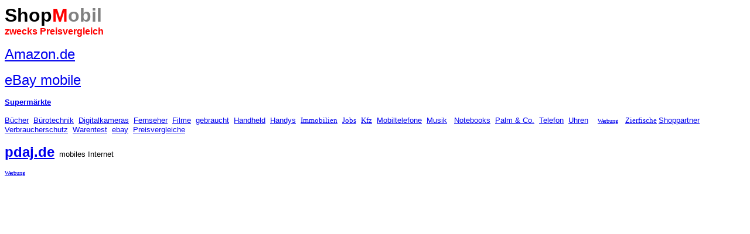

--- FILE ---
content_type: text/html
request_url: http://unsere.de/shopm.htm
body_size: 3757
content:
<html>

<head>
<meta http-equiv="Content-Language" content="de">
<meta http-equiv="Content-Type" content="text/html; charset=windows-1252">
<meta name="GENERATOR" content="Microsoft FrontPage 4.0">
<meta name="ProgId" content="FrontPage.Editor.Document">
<title>Shop-Mobil</title>
</head>

<body>

<p align="left"><b><font face="Arial" size="6">Shop<font color="#FF0000">M</font><font color="#808080">obil
</font>
</font><font face="Arial" size="4"><br>
</font><font face="Arial" color="#FF0000" size="3">
zwecks Preisvergleich</font></b>
</p>
<p align="left"><font face="Arial" size="5"><a href="http://www.amazon.de/gp/redirect.html?ie=UTF8&location=http%3A%2F%2Fwww.amazon.de%2F%3Fie%3DUTF8%26tag%3Dinternetzummi-21%26linkCode%3Dbn1%26camp%3D10%26creative%3D118&site-redirect=de&tag=internetzummi-21&linkCode=ur2&camp=1638&creative=19454">Amazon.de</a><img src="https://www.assoc-amazon.de/e/ir?t=internetzummi-21&l=ur2&o=3" width="1" height="1" border="0" alt="" style="border:none !important; margin:0px !important;" /></font></p>

<p align="left"><a href="http://mobil.ebay.de/"><font face="Arial" size="5">eBay
mobile</font></a></p>
<p align="left">

<font face="Arial" size="2"><b><a href="supermaerkte.htm">
Supermärkte</a></b></font></p>
<p align="left">

<font face="Arial"><a href="buecher.htm"><font size="2">Bücher</font></a><font size="2">&nbsp;
<a href="buerotechnik.htm">Bürotechnik</a>&nbsp; </font><a href="digitalkameras.htm"><font face="Arial" size="2">Digitalkameras</font></a><font face="Arial" size="2">&nbsp;
<a href="fernseher.htm">Fernseher</a>&nbsp; </font><a href="filme.htm"><font face="Arial" size="2">Filme</font></a><font face="Arial" size="2">&nbsp;&nbsp;<a href="gebraucht.htm">gebraucht</a>&nbsp;
<a href="handheld.htm">Handheld</a>&nbsp; <a href="handys.htm">Handys</a> &nbsp;</font><font face="Verdana" size="2" color="#000080"><a href="http://www.Immobilienhai.de" target="_blank">Immobilien</a></font><font face="Arial" size="2">&nbsp;
</font><font face="Verdana" size="2" color="#000080"><a href="http://www.Jobhai.de" target="_blank">Jobs</a></font><font face="Arial" size="2">&nbsp;
</font><font face="Verdana" size="2" color="#000080"><a href="http://www.Kfzhai.de" target="_blank">Kfz</a></font><font face="Arial" size="2">&nbsp;
<a href="mobiltelefone.htm">Mobiltelefone</a>&nbsp; <a href="musik.htm">Musik</a>&nbsp;&nbsp;
</font><a href="notebooks.htm"><font face="Arial" size="2">Notebooks</font></a><font face="Arial" size="2">&nbsp;
<a href="palms.htm">Palm &amp; Co.</a>&nbsp; <a href="telefon.htm">Telefon</a>&nbsp;
<a href="uhren.htm">Uhren</a>&nbsp;&nbsp;&nbsp; </font></font><a href="werbung.htm"><font face="Verdana" size="1">Werbung</font></a><font face="Arial"><font face="Arial" size="2">&nbsp;&nbsp;
</font><font face="Verdana" size="2" color="#000080"><a href="zierfische.htm">Zierfische</a>
</font></font><a href="shoppartner.htm"><font face="Arial" size="2">Shoppartner</font></a><font face="Arial" size="2">&nbsp;&nbsp;
</font><a href="verbraucherschutz.htm"><font face="Arial" size="2">Verbraucherschutz</font></a><font face="Arial" size="2">&nbsp;
</font><a href="warentest.htm"><font face="Arial" size="2">Warentest</font></a><font face="Arial" size="2">&nbsp;
<a href="ebay.htm">ebay</a>&nbsp; <a href="preisvergleiche.htm">Preisvergleiche</a>&nbsp;
</font><font face="Verdana" size="2" color="#000080">&nbsp;</font></p>
<p align="left">

<b><a href="pdaj.htm"><font face="Arial" size="5">pdaj.de</font><font face="Arial" size="2"></font></a><font face="Arial" size="2">&nbsp;
</b>mobiles Internet</font></p>
<p align="left">

<font face="Verdana" size="1"><a href="werbung.htm" target="_blank">Werbung</a></font></p>
</body>

</html>
